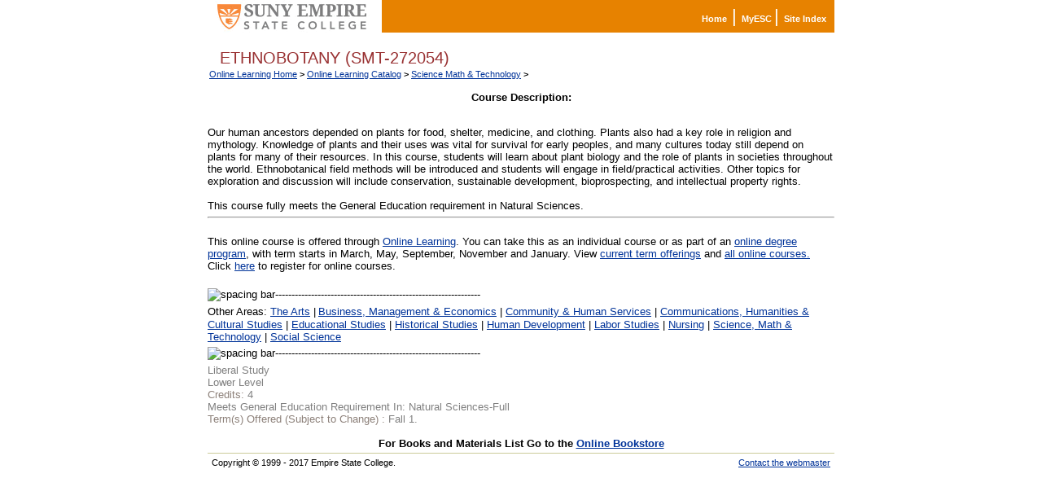

--- FILE ---
content_type: text/html; charset=ISO-8859-1
request_url: https://www8.esc.edu/admin/esc/cdl/cdlcat.nsf/byid/5B2811CB99870124852572E400616940?opendocument
body_size: 9361
content:
<!DOCTYPE HTML PUBLIC "-//W3C//DTD HTML 4.01 Transitional//EN">
<html>
<head>
<title>Ethnobotany</title><meta http-equiv="Content-Type" content="text/html; charset=iso-8859-1">
<META HTTP-EQUIV="Content-Style-Type" CONTENT="text/css"> <LINK HREF="/admin/esc/cdl/cdlcat.nsf/home.css" REL="STYLESHEET" TYPE="text/css" TITLE="Basic Style Sheet">
<script language="JavaScript" type="text/javascript" src="/tools.nsf/search.js"></script>
<script language="JavaScript" type="text/javascript" src="/admin/esc/cdl/cdlcat.nsf/quicklinks.js"></script>
<script language="JavaScript" type="text/javascript" src="/admin/esc/cdl/cdlcat.nsf/ddtabmenu.js">
/*********************************************** 
* DD Tab Menu script- © Dynamic Drive DHTML code library (www.dynamicdrive.com)
* This notice MUST stay intact for legal use
* Visit Dynamic Drive at http://www.dynamicdrive.com/ for full source code
***********************************************/ 
</script>
<script language="JavaScript" type="text/javascript">
//SYNTAX: ddtabmenu.definemenu("tab_menu_id", integer OR "auto")
ddtabmenu.definemenu("ddtabs1") //initialize Tab Menu with ID "ddtabs1" and select 1st tab by default
</script> </head>
<body text="#000000" bgcolor="#FFFFFF">
<div align="center">
 <!-- this is the top table with the logo and top navbar -->
<table width="770" border="0" cellspacing="0" cellpadding="0" title="Top Navigation Bar" summary="table for layout">
  <tr> 
    <td width="214"><a href="http://www.esc.edu"><img src="/admin/esc/cdl/cdlcat.nsf/sublogoTrimmed.gif?OpenImageResource" alt="Empire State College:  State University of New York" width="214" height="40" border="0"></a></td>
 <td width="556" align="right" class="topnav">
<a href="#pagebody"><img src="/admin/esc/cdl/cdlcat.nsf/trans.gif?OpenImageResource" alt="Skip navigation" width="1" height="1" border="0"></a><a name="nav"></a>
<a href="http://www.esc.edu" class="topnav">Home</a><span class="topnav"> | </span>
	<a href="http://www.esc.edu/myesc" class="topnav">MyESC</a> <span class="topnav"> | </span>
	<a href="http://www.esc.edu/siteindex"  class="topnav">Site Index</a></td>
 
  </tr>
 
</table>
  <!-- end of the top table with the logo and top navbar -->
 
<table cellpadding="0" cellspacing="0" border="0" width="685" summary="table for layout">
<tr><td class="smallNopad">
<BR><!-- this puts some space between the thin green line and the page title --> 
   <table width="770" border="0" cellspacing="0" cellpadding="0" summary="table for layout">
    <tr> 
      <td><img src="/admin/esc/cdl/cdlcat.nsf/trans.gif?OpenImageResource" height="4" width="1" alt=" " border="0"></td>
    </tr></table>
<!-- end of spacer -->
<!-- begin page title area --> 
<h1 class="introtextMyESC" style="color: #993233"><a name="pagebody"></a>ETHNOBOTANY (SMT-272054)</h1>
<!-- end page title area -->   <!-- begin breadcrumb trail -->
  <table width="570" border="0" cellspacing="0" cellpadding="2" summary="table for layout">
 <tr> 
 <td class="smaller"> <a href="http://www.esc.edu/cdl">Online Learning Home</a>  <STRONG> &gt; </STRONG><a href="http://www.esc.edu/cdlcatalog" target="_top">Online Learning Catalog</a> <STRONG> &gt; </STRONG>  <a href="/admin/esc/cdl/cdlcat.nsf/SMT?openview">Science Math & Technology</a>  <STRONG> &gt; </STRONG> </td>
</tr></table>
 <!-- end  breadcrumb trail --><div align="center">
<p><b>Course Description:</b><br>
</div><br>
Our human ancestors depended on plants for food, shelter, medicine, and clothing. Plants also had a key role in religion and mythology. Knowledge of plants and their uses was vital for survival for early peoples, and many cultures today still depend on plants for many of their resources. In this course, students will learn about plant biology and the role of plants in societies throughout the world. Ethnobotanical field methods will be introduced and students will engage in field/practical activities. Other topics for exploration and discussion will include conservation, sustainable development, bioprospecting, and intellectual property rights.<br>
<br>
This course fully meets the General Education requirement in Natural Sciences.<br>
<b><hr></b><br>
 <div class="box">This online course is offered through <a href="http://www.esc.edu/cdl">Online Learning</a>. You can take this as an individual course or as part of an <a href="http://www.esc.edu/distance-learning/cdlstudents/degree-planning/sample-programs/">online degree program</a>, with term starts in March, May, September, November and January.  View  <a href="http://www.esc.edu/distance-learning/cdlcatalog/term/">current term offerings</a> and <a href="http://www.esc.edu/cdlcatalog"> all online courses.</a> Click <a href="http://www.esc.edu/reghomeMyESC">here</a> to register for online courses.</div>
<br>
<IMG SRC="/esconline/cdlrev2.nsf/pix/blline.GIF/$file/blline.GIF?OpenElement" VSPACE="5" ALT="spacing 
bar---------------------------------------------------------------"><br>
<font size="2" face="Arial">Other Areas: </font><font size="2" face="Times New Roman"> </font><a href="/admin/esc/cdl/cdlcat.nsf/cah?OpenView"><font size="2" face="Arial">The Arts</font></a><font size="2" face="Arial"> |</font><font size="2" face="Times New Roman"> </font><a href="/admin/esc/cdl/cdlcat.nsf/bme?OpenView"><font size="2" face="Arial">Business, Management &amp; Economics</font></a><font size="2" face="Arial"> | </font><a href="/admin/esc/cdl/cdlcat.nsf/chs?OpenView"><font size="2" face="Arial">Community &amp; Human Services</font></a><font size="2" face="Arial"> | </font><a href="/admin/esc/cdl/cdlcat.nsf/cul?OpenView"><font size="2" face="Arial">Communications, Humanities &amp; Cultural Studies</font></a><font size="2" face="Arial"> | </font><a href="/admin/esc/cdl/cdlcat.nsf/eps?OpenView"><font size="2" face="Arial">Educational Studies</font></a><font size="2" face="Arial">  | </font><a href="/admin/esc/cdl/cdlcat.nsf/hs?OpenView"><font size="2" face="Arial"> Historical Studies</font></a><font size="2" face="Arial"> | </font><a href="/admin/esc/cdl/cdlcat.nsf/hd?OpenView"><font size="2" face="Arial">Human Development</font></a><font size="2" face="Arial">  |  </font><a href="/admin/esc/cdl/cdlcat.nsf/lab?OpenView"><font size="2" face="Arial">Labor Studies</font></a><font size="2" face="Arial">  |  </font><a href="/admin/esc/cdl/cdlcat.nsf/nur?OpenView"><font size="2" face="Arial">Nursing</font></a><font size="2" face="Arial">  | </font><a href="/admin/esc/cdl/cdlcat.nsf/smat?OpenView"><font size="2" face="Arial">Science, Math &amp; Technology</font></a><font size="2" face="Arial">  | </font><a href="/admin/esc/cdl/cdlcat.nsf/stsc?OpenView"><font size="2" face="Arial">Social Science</font></a><font size="2" face="Arial"> </font><br>
<IMG SRC="/esconline/cdlrev2.nsf/pix/blline.GIF/$file/blline.GIF?OpenElement" VSPACE="5" ALT="spacing 
bar---------------------------------------------------------------"><br>
<font size="2" color="#808080" face="Arial">Liberal Study</font><font size="2" color="#8D817A" face="Arial"> </font><br>
<font size="2" color="#808080" face="Arial">Lower Level</font><br>
<font size="2" color="#8D817A" face="Arial">Credits: </font><font size="2" color="#808080" face="Arial">4</font><font size="2" color="#8D817A" face="Arial"> </font><font size="2" color="#808080" face="Arial"><br>Meets General Education Requirement In: Natural Sciences-Full</font><font size="2" color="#8D817A" face="Arial"> </font><font size="2" color="#808080" face="Arial"></font><br>
<font size="2" color="#8D817A" face="Arial">Term(s) Offered  (Subject to Change) :  </font><font size="2" color="#808080" face="Arial"></a>Fall 1. </font><br>
<font size="2" face="Arial"><br></font><div align="center"><b>For  Books and Materials List Go to the </b><a href="http://bookstore.esc.edu"><b>Online Bookstore</b></a>

</div></div></td></tr></table>

 
 <!-- begin footer -->
 <table width="770" border="0" cellpadding="0" cellspacing="0" title="Page Footer" summary="table for layout">
   <tr> 
    <td colspan="2"><img src="/admin/esc/cdl/cdlcat.nsf/trans.gif?OpenImageResource" width="1" height="4" alt=" "></td>
  </tr> 
 <tr> 
    <td colspan="2" bgcolor="#CCCC99"><img src="/admin/esc/cdl/cdlcat.nsf/trans.gif?OpenImageResource" width="770" height="1" alt=" "></td>
  </tr>
<tr>
<td align="left" class="footer" width="385" style="white-space: nowrap">
Copyright &#169; 1999 - 2017   Empire State College.</td>
<td align="right" class="footer" width="385" style="white-space: nowrap">
<A HREF="https://techinfo.esc.edu/newticket.php">Contact the webmaster</A>
</td>
</tr>
</table>
  <!-- end footer -->
</div>
<p><!-- begin GA tracking code for entire public site with rewrite of March 6 2008 by K. Farrell -->
 <script type="text/javascript">
var gaJsHost = document.location.protocol;
if (gaJsHost == "https:" )
	{document.write(unescape("%3Cscript src='https://ssl.google-analytics.com/ga.js' type='text/javascript'%3E%3C/script%3E"))}
else 	{document.write(unescape("%3Cscript src='http://www.google-analytics.com/ga.js' type='text/javascript'%3E%3C/script%3E"))}
</script>
<script type="text/javascript">
var pageTracker = _gat._getTracker("UA-4092120-1");
pageTracker._setDomainName(".esc.edu"); 
pageTracker._initData();
pageTracker._trackPageview();
</script>
<!-- end GA tracking code for entire public site -->
 
<p><br>
<br>
<br>
</body>
</html>


--- FILE ---
content_type: text/css
request_url: https://www8.esc.edu/admin/esc/cdl/cdlcat.nsf/home.css
body_size: 16870
content:
/* this stylesheet consolidates generally used styles and those specific to MyESC  */
/*begin general site styles  */
body 
	{ 
	 font-family: Arial, Helvetica, sans-serif; 
	background-color: #ffffff; 
	margin-top: 0px; 
	margin-right: 0px; 
	margin-bottom: 0px; 
	margin-left: 0px; 
	}
h1,h2,h3,h4,h5,h6 
	{  
	font-family: Arial, Helvetica, sans-serif; 
	color: #E78200;
	}
A:link 
	{
	color:#003399; 
	}
A:active 
	{
	color: #003399; text-decoration: none;
	}
A:visited 
	{
	color: #003366;  
	}
A:hover 
	{
	text-decoration: underline; 
	color:#000033;
	}
.smallNopad 
	{
	font-family: arial, Helvetica, sans-serif;
	font-size: 80%;	
	}
.smaller {
	font-family: arial, Helvetica, sans-serif;
	font-size: 70%;}
.footer
	{
	font-size:  70%;	
	border: none; 
	width: 100%; 
	padding-top: 5px; 
	padding-right: 5px; 
	padding-bottom: 2px; 
	padding-left: 5px; 
	font-family: arial, Helvetica, sans-serif;
	}
.orange {color: #E78200;}
.largeOrange	
	{
	color: #E78200;
	font-size: 120%;
	}
.olive {color: #CCCC99;}
.taupe {color: #8D8175;}
.gold {color: #E6AA00;}
.blue	{color: #003399;}
.largeblue	
	{
	color: #003399;
	font-size: 120%;
	}
.blueMed {color: #B2C1E0;}
.green {color: #666633;}
.bkgOrangelt {background: #F4C88F;}
.bkgOrange {background: #E78200;}
.bkgOrange1 
	{
	background: #E78200;
	font-family: arial, Helvetica, sans-serif;
	}
.white
	{
	color: #FFFFFF;
	}
.bkgOlive {background: #CCCC99;}
.bkgBlue {background: #003399;}
.smallerWhite {
	color: #FFFFFF;
	font-family: arial, Helvetica, sans-serif;
	font-size: 75%;
	}
.homeColLinks
	{
	margin-left:10px; 
	margin-top:-10px;
	font-size: 70%;
	}
.navColLink
	{
	color:#003399; 
	text-decoration: none;
	}
.indexspace 	
	{ 	
	line-height: 2.5ex; 	
	}
.status
	{
	color: #993333;
	} 
.tableborder table
	{border: solid 1px #cccc99;}
.tableborder td
	{border: solid 1px #cccc99;}
/*end general site styles  */
/* begin styles for top nav bar  */
a.topnav
{
color: #ffffff; 
text-decoration: none;
}
a:link.topnav
{
color: #ffffff; 
text-decoration: none;
}
a:visited.topnav
{
color: #ffffff; 
text-decoration: none;
}
a:active.topnav
{
color: #ffffff; 
text-decoration: none;
}
a:hover.topnav
{
color: #ffffff; 
text-decoration: underline;
}
span.topnav
{
font-size: 200%;
font-weight: lighter;
}
td.topnav
{
background: #E78200; 
color: #ffffff; 
font-weight: bold; 
padding-right: 10px;
font-size: 70%;
}
/* end styles for top nav bar  */
/* begin styles for MyESC navbar*/
a img {border:none;}
.colortabs{
  float:left;
  width: 550px;
  height: 45px;
  padding: 0;
  margin:0;
  }
.colortabs ul{
  font: normal 75% Arial, Verdana, sans-serif;
  margin:0;
  padding:0;
  height:35px;
  list-style:none;
  text-align:center;
  background:none;
  }
.colortabs li{
  float:left;
  margin: 13px 5px 0 0;
  padding:10px 0 0 0;
  background:none;
  } 
 
.colortabs span {
  display:block;
  margin:0;
  padding:0;} 
  
.colortabs a {
  color:#FFFFFF;
  text-decoration:none;
  font-weight:bold;
  margin:0;
  padding:0;}
  
.colortabs li#tab1 {
  margin-top: 6px;
  padding-top:6px;
  width:85px;}
.colortabs li#tab1 a {color:#000000;}
.colortabs li#tab2 {
  background:url(/admin/esc/cdl/cdlcat.nsf/recordtab.gif) top left no-repeat;
  width:82px;
  }
.colortabs li#tab3 {
  background:url(/admin/esc/cdl/cdlcat.nsf/registertab.gif) top left no-repeat;
  width:69px;}
.colortabs li#tab4 {
  background:url(/admin/esc/cdl/cdlcat.nsf/academictab.gif) top left no-repeat;
  width:81px;}
.colortabs li#tab5 {
  background:url(/admin/esc/cdl/cdlcat.nsf/learningtab.gif) top left no-repeat;
  padding-top:5px;
  padding-bottom:5px;
  margin-right: 4px;
  width:81px;}
.colortabs li#tab6 {
  background:url(/admin/esc/cdl/cdlcat.nsf/servicetab.gif) top left no-repeat;
  padding-top:5px;
  padding-bottom:5px;
  width:107px;}  
  
#ct1 {background-color:#dfddd1; width:auto; color:#000000;border: 1px solid #bcbaae;}
#ct2 {background-color:#a685b4; width:auto;border: 1px solid #967e96;}
#ct3 {background-color:#2056da; width:auto;border: 1px solid #003399;}
#ct4 {background-color:#b5595a; width:auto;border: 1px solid #aa4f56;}
#ct5 {background-color:#98985c; width:auto;border: 1px solid #8c8d63;}
#ct6 {background-color:#9d948b; width:auto;border: 1px solid #938a81;}
#ct4green {background-color:#98985c; width:auto;border: 1px solid #8c8d63;}
#ct5red {background-color:#b5595a; width:auto;border: 1px solid #aa4f56;}
.tabcontainer{
  clear: left;
  margin:0;
  padding:0;
  width:760px; /*width of 2nd level sub menus*/
  height:1.5em; /*height of 2nd level sub menus. Set to largest's sub menu's height to avoid jittering.*/
}
.tabcontent{
  display:none;
  margin:0;
  padding:2px 2px 2px 4px;
  color:#FFFFFF;
  font-family:Arial, Helvetica, sans-serif;
   font-weight:bold; 
  font-size:75%;
  text-align:left;
  }
#headerbottomright {
  float: left;
  padding-top: 3px;
  height: 45px;}
.search {
  font-family:Arial, Helvetica, sans-serif;
  font-size:70%;}
  
.escsearchbox {
font-family:Arial, Helvetica, sans-serif;
font-size:75%;
}
#quicklinks {
font-size: 95%;
font-family:Arial, Helvetica, sans-serif;
margin-top: 1px;
color: #01359c;
font-weight:bold;
}
#sitemap {
  font: bold 80% Arial, Verdana, sans-serif;
margin-top: 1px;
 text-align: left; 
padding: 1px 2px 1px 5px;
}
.sitemaplink {
text-decoration: none;
}
/* end styles for MyESC navbar*/
/* begin general styles for portal pages  */
.boxwrap
	{
	width: 341px;
	}
.leftcol
	{
	float: left; 
	width: 345px;
	}
.rightcol
	{
	margin-left: 370px;
	width: 345px;
	}
 .rowwrap
	{
	padding: 1px;
	}
.introtext  /*  style used for page titles */
{
font-size: 200%;
font-weight: normal;
padding-top: 0px;
margin-top: 6px;
padding-bottom: 0px;
margin-bottom: 0px;
}
.introtextMyESC  /*  style used for page titles */
{
font-size: 160%;
font-weight: normal;
padding: 0px  0px 0px 15px;
margin-top: 0px;
margin-bottom: 0px;
}
ul 
	{  
	list-style-type: square; 
	font-family: Arial, Helvetica, sans-serif;
	padding-left: 1.5em;
	margin-top: 0;
	margin-left: 0;
}
  li {
	padding: 3px;
} 
.clearall {
	clear: both;
	}
/* end general styles for portal pages  */
/* begin styles for MyESC homepage */
.alert h2 {
font-family: Arial, Helvetica, sans-serif;
font-style:italic;
font-size: 140%;
color: #ae1112;
padding-top:0px;
margin-top: 15px;
margin-bottom: 0px;
padding-bottom: 0px;
}
.alert p {
margin-top: 6px;
font-family:Arial, Helvetica, sans-serif;
font-size: small;
color: #ae1112;
font-weight: bold;
}
.announcements {
width: 380px;
}
.announcementstop {
background-image: url(/admin/esc/cdl/cdlcat.nsf/announcetop.jpg);
height: 9px;
width: 380px;
background-repeat:no-repeat;
background-position: bottom;
}
.announcementsmid h1 {
color: #003399;
font-size: 150%;
margin-top: -5px;
}
.announcementsbottom {
background-image:url(/admin/esc/cdl/cdlcat.nsf/announcebottom.jpg);
height: 15px;
width: 380px;
background-repeat: no-repeat;
background-position: top;
float:left;
}
.hometop {
background-image: url(/admin/esc/cdl/cdlcat.nsf/announcetop341.jpg);
height: 9px;
width: 341px;
background-repeat:no-repeat;
background-position: bottom;
}
.homebox
	{
	border-right: solid 2px #c3c3c3; 
	border-left: solid 2px #c3c3c3;
	border-bottom: solid 1px #ffffff; 
	padding-top: 0px;
	padding-left: 8px; 
	padding-right: 8px;
	}
.homebottom 
	{
	background-image: url(/admin/esc/cdl/cdlcat.nsf/announcebottom341.jpg);
	background-repeat:no-repeat;
	height: 15px;
	width: 341px;
	margin-bottom: 15px; 
	float:left;
	}
.homehead
	{ 
	font-family: Arial, Helvetica, sans-serif; 
	 color: #000000;
	font-size: 140%;
	font-weight: normal;
	padding-top:0px;
	padding-bottom:0px;
	padding-left:0px;
	margin:0;
	/* height: 41px; */
	}
.rightside {
width: 313px;
float: right;
margin-right: 15px;
/* font-size:12px; */
padding-top: 15px;
margin-top: 0px;
}
.rightbox {
width: 313px;
margin-top:0px;
}
.rightboxtop {
background-image: url(/admin/esc/cdl/cdlcat.nsf/rightboxtop.jpg);
background-repeat:no-repeat;
background-position: bottom;
height: 8px;
width: 313px; 
float: left;
}
.rightboxtopback {
background-image: url(/admin/esc/cdl/cdlcat.nsf/rightboxtopback.jpg);
width: 287px;
padding-left: 13px;
padding-right: 13px;
background-repeat:repeat-y;
float:left;
}
.rightboxbottom {
background-image: url(/admin/esc/cdl/cdlcat.nsf/rightboxbottom.jpg);
height: 24px;
width: 313px;
background-repeat:no-repeat;
background-position: top;
float:left;
}
/* end styles for MyESC homepage */
/* begin styles for My Records pages  */
.recordshead
	{ 
	font-family: Arial, Helvetica, sans-serif; 
	 color: #754e84;
	font-size: 140%;
	font-weight: normal;
	padding-top:8px;
	padding-bottom:0px;
	padding-left:8px;
	margin-bottom:0;
	background: url(/admin/esc/cdl/cdlcat.nsf/purpleheadBG.jpg) no-repeat;
	height: 41px;
	}
.recordsbox
	{
	border-right: solid 1px #d4d0c8; 
	border-left: solid 1px #d4d0c8;
	border-bottom: solid 1px #ffffff;
	padding-top: 4px;
	padding-left: 8px; 
	padding-right: 8px;
	}
.recordsbottom 
	{
	background-image: url(/admin/esc/cdl/cdlcat.nsf/mrboxbottom.jpg);
	background-repeat:no-repeat;
	height: 10px;
	width: 341px;
	margin-bottom: 15px;
	float:left;
	}
/* end styles for My Records pages  */
/* begin styles for Register pages  */
.registerhead
	{ 
	font-family: Arial, Helvetica, sans-serif; 
	 color: #00339a;
	font-size: 140%;
	font-weight: normal;
	padding-top:8px;
	padding-bottom:0px;
	padding-left:8px;
	margin-bottom:0;
	background: url(/admin/esc/cdl/cdlcat.nsf/blueheadBG.jpg) no-repeat;
	height: 41px;
	}
.registerbox
	{
	border-right: solid 1px #b1c3eb; 
	border-left: solid 1px #b1c3eb;
	border-bottom: solid 1px #ffffff;
	padding-top: 4px;
	padding-left: 8px; 
	padding-right: 8px;
	}
.registerbottom 
	{
	background-image: url(/admin/esc/cdl/cdlcat.nsf/regboxbottom.jpg);
	background-repeat:no-repeat;
	height: 10px;
	width: 341px;
	margin-bottom: 15px;
	float:left;
	}
/* end styles for Register pages  */
/* begin styles for  green version of Learning Resources pages  */
.learninghead
	{ 
	font-family: Arial, Helvetica, sans-serif; 
	 color: #666632;
	font-size: 140%;
	font-weight: normal;
	padding-top:8px;
	padding-bottom:0px;
	padding-left:8px;
	margin-bottom:0;
	background: url(/admin/esc/cdl/cdlcat.nsf/greenheadBG.jpg) no-repeat;
	height: 41px;
	}
.learningbox
	{
	border-right: solid 1px #c9caab; 
	border-left: solid 1px #c9caab;
	border-bottom: solid 1px #ffffff;
	padding-top: 4px;
	padding-left: 8px; 
	padding-right: 8px;
	}
.learningbottom 
	{
	background-image: url(/admin/esc/cdl/cdlcat.nsf/leftboxbottom.jpg);
	background-repeat:no-repeat;
	height: 10px;
	width: 341px;
	margin-bottom: 15px;
	float:left;
	}
/* end styles for green version of Learning Resources pages  */
/* begin styles for green version of Academics pages  */
.academicsheadGreen
	{ 
	font-family: Arial, Helvetica, sans-serif; 
	 color: #666632;
	font-size: 140%;
	font-weight: normal;
	padding-top:8px;
	padding-bottom:0px;
	padding-left:8px;
	margin-bottom:0;
	background: url(/admin/esc/cdl/cdlcat.nsf/greenheadBG.jpg) no-repeat;
	height: 41px;
	}
.academicsboxGreen
	{
	border-right: solid 1px #c9caab; 
	border-left: solid 1px #c9caab;
	border-bottom: solid 1px #ffffff;
	padding-top: 4px;
	padding-left: 8px; 
	padding-right: 8px;
	}
.academicsbottomGreen
	{
	background-image: url(/admin/esc/cdl/cdlcat.nsf/leftboxbottom.jpg);
	background-repeat:no-repeat;
	height: 10px;
	width: 341px;
	margin-bottom: 15px;
	float:left;
	}
/* end styles for green version of  Academics pages  */
/* begin styles for red version of Academics  pages  */
.academicshead
	{ 
	font-family: Arial, Helvetica, sans-serif; 
	 color: #993233;
	font-size: 140%;
	font-weight: normal;
	padding-top:8px;
	padding-bottom:0px;
	padding-left:8px;
	margin-bottom:0;
	background: url(/admin/esc/cdl/cdlcat.nsf/redheadBG.jpg) no-repeat;
	height: 41px;
	}
.academicsbox
	{
	border-right: solid 1px #ddbbbc; 
	border-left: solid 1px #ddbbbc;
	border-bottom: solid 1px #ffffff;
	padding-top: 4px;
	padding-left: 8px; 
	padding-right: 8px;
	}
.academicsbottom 
	{
	background-image: url(/admin/esc/cdl/cdlcat.nsf/lrboxbottom.jpg);
	background-repeat:no-repeat;
	height: 10px;
	width: 341px;
	margin-bottom: 15px;
	float:left;
	}
/* end styles for red version of Academics pages  */
/* begin styles for red version of Learning Resources pages  */
.learningheadRed
	{ 
	font-family: Arial, Helvetica, sans-serif; 
	 color: #993233;
	font-size: 140%;
	font-weight: normal;
	padding-top:8px;
	padding-bottom:0px;
	padding-left:8px;
	margin-bottom:0;
	background: url(/admin/esc/cdl/cdlcat.nsf/redheadBG.jpg) no-repeat;
	height: 41px;
	}
.learningboxRed
	{
	border-right: solid 1px #ddbbbc; 
	border-left: solid 1px #ddbbbc;
	border-bottom: solid 1px #ffffff;
	padding-top: 4px;
	padding-left: 8px; 
	padding-right: 8px;
	}
.learningbottomRed 
	{
	background-image: url(/admin/esc/cdl/cdlcat.nsf/lrboxbottom.jpg);
	background-repeat:no-repeat;
	height: 10px;
	width: 341px;
	margin-bottom: 15px;
	float:left;
	}
/* end styles for red version of Learning Resources pages  */
/* begin styles for Student Services pages  */
.servicehead
	{ 
	font-family: Arial, Helvetica, sans-serif; 
	 color: #8d8175;
	font-size: 140%;
	font-weight: normal;
	padding-top:8px;
	padding-bottom:0px;
	padding-left:8px;
	margin-bottom:0;
	background: url(/admin/esc/cdl/cdlcat.nsf/grayheadBG.jpg) no-repeat;
	height: 41px;
	}
.servicebox
	{
	border-right: solid 1px #dad9d4; 
	border-left: solid 1px #dad9d4;
	border-bottom: solid 1px #ffffff;
	padding-top: 4px;
	padding-left: 8px; 
	padding-right: 8px;
	}
.servicebottom 
	{
	background-image: url(/admin/esc/cdl/cdlcat.nsf/servboxbottom.jpg);
	background-repeat:no-repeat;
	height: 10px;
	width: 341px;
	margin-bottom: 15px;
	float:left;
	}
/* end styles for Student Services pages  */
/* begin styles for site map */
.homeheadmap
	{ 
	font-family: Arial, Helvetica, sans-serif; 
	 color: #000000;
	font-size: 140%;
	font-weight: normal;
	padding-top:0px;
	padding-bottom:0px;
	padding-left:0px;
	margin:0;
	/*height: 41px; */
	}
.hometopmap {
background-image: url(/admin/esc/cdl/cdlcat.nsf/announcetop341.jpg);
height: 9px;
width: 341px;
background-repeat:no-repeat;
background-position: bottom;
}
.recordsheadmap
	{ 
	font-family: Arial, Helvetica, sans-serif; 
	 color: #754e84;
	font-size: 140%;
	font-weight: normal;
	padding-top:8px;
	padding-bottom:0px;
	padding-left:8px;
	margin-bottom:0;
	background: url(/admin/esc/cdl/cdlcat.nsf/purpleheadBG.jpg) no-repeat;
	height: 41px;
	}
/*begin styles for MyESC in templates */
.navColLinkMyESC
	{
	color:#ffffff; 
	text-decoration: none;
	}
.generalheadhome
	{
font-size: 160%;
font-weight: normal;
padding: 0px  0px 0px 15px;
margin-top: 0px;
margin-bottom: 0px;
background:url(/admin/esc/cdl/cdlcat.nsf/tab1homehead.jpg) top no-repeat; 
border-bottom: 1px solid #f1bf7e; 
color: #000000;
	}
.generalheadnavcol
	{
padding: 5px;
background:url(/admin/esc/cdl/cdlcat.nsf/tab1navcolhead2.jpg) top no-repeat; 
border-bottom: 1px solid #f1bf7e; 
color: #000000;
border-right: none;
	}
.purpleheadhome
	{
font-size: 160%;
font-weight: normal;
padding: 0px  0px 0px 15px;
margin-top: 0px;
margin-bottom: 0px;
background:url(/admin/esc/cdl/cdlcat.nsf/purplehead.gif) top no-repeat; 
color: #ffffff;
	}
.purpleheadnavcol
	{
padding: 5px;
background:url(/admin/esc/cdl/cdlcat.nsf/purplenavcolhead.gif) top no-repeat; 
width:auto;
border-bottom: 1px solid #967e96;
	}
.blueheadhome
	{
font-size: 160%;
font-weight: normal;
padding: 0px  0px 0px 15px;
margin-top: 0px;
margin-bottom: 0px;
background:url(/admin/esc/cdl/cdlcat.nsf/bluehead.gif) top no-repeat; 
color: #ffffff;
	}
.blueheadnavcol
	{
padding: 5px;
background:url(/admin/esc/cdl/cdlcat.nsf/bluenavcolhead.gif) top no-repeat; 
width:auto;
border-bottom: 1px solid #003399;
	}
.redheadhome
	{
font-size: 160%;
font-weight: normal;
padding: 0px  0px 0px 15px;
margin-top: 0px;
margin-bottom: 0px;
background:url(/admin/esc/cdl/cdlcat.nsf/redhead.gif) top no-repeat; 
color: #ffffff;
	}
.redheadnavcol
	{
padding: 5px;
background:url(/admin/esc/cdl/cdlcat.nsf/rednavcolhead.gif) top no-repeat; 
width:auto;
border-bottom: 1px solid #aa4f56;
	}
.greenheadhome
	{
font-size: 160%;
font-weight: normal;
padding: 0px  0px 0px 15px;
margin-top: 0px;
margin-bottom: 0px;
background:url(/admin/esc/cdl/cdlcat.nsf/greenhead.gif) top no-repeat; 
color: #ffffff;
	}
.greenheadnavcol
	{
padding: 5px;
background:url(/admin/esc/cdl/cdlcat.nsf/greennavcolhead.gif) top no-repeat;
 width:auto;
border-bottom: 1px solid #8c8d63;
	}
.grayheadhome
	{
font-size: 160%;
font-weight: normal;
padding: 0px  0px 0px 15px;
margin-top: 0px;
margin-bottom: 0px;
background:url(/admin/esc/cdl/cdlcat.nsf/grayhead.gif) top no-repeat; 
color: #ffffff;
	}
.grayheadnavcol
	{
padding: 5px;
background:url(/admin/esc/cdl/cdlcat.nsf/graynavcolhead.gif) top no-repeat; 
width:auto;
border-bottom: 1px solid #938a81;
	}
/*end styles for MyESC in templates */


--- FILE ---
content_type: text/javascript
request_url: https://www8.esc.edu/tools.nsf/search.js
body_size: 3888
content:
<!-- 
function returnObjById( id ) {
    if (document.getElementById)
        var returnVar = document.getElementById(id);
    else if (document.all)
        var returnVar = document.all[id];
    else if (document.layers)
        var returnVar = document.layers[id];
    return returnVar;
};
var escsearch = {
	
	clearBox : function() {
		var box = returnObjById( "escsearchbox" );
		if (box.value == "Search the college site")
			box.value = "";
	} ,
	handleKey : function (e) {
		var button;
		var keynum;
	
		if (window.event) { // IE
			keynum = e.keyCode;
		} else if (e.which) { // Netscape/Firefox/Opera
			keynum = e.which;
		} else { // Any others do not work
			keynum = ""
		}
	
		if(keynum==13) {
			button = returnObjById( "escsearchbutton" );
			button.click();
			return false;
		} else {
			return true;
		}
	} ,
	
	doSearch : function () {
		var box = returnObjById( "escsearchbox" );
		var searchstart = "http://search.esc.edu/texis/search?dropXSL=html&pr=public&prox=page&rorder=500&rprox=500&rdfreq=500&rwfreq=500&rlead=500&sufs=0&order=r&rdepth=0&query=";
		var thequery = box.value;
		var query2 = GoogleToNotes(thequery);
		var thelink = searchstart + query2 + "&submit=Submit";
		window.open(thelink, target='_top');
	}
	
};  // end of escsearch object
function wordsplit(items) 
{
	var charect = "";
	for (var n = 1 ; n <= items.length ; n++) 
		{
			if (items.substring(n-1,n) == " ") 
				{ charect += "+"; }
			else 
				{ charect += items.substring(n-1,n); }
		}
	return charect;
} 
function GoogleToNotes(thequery){
	var vQuery = thequery.toLowerCase();
	//PUT # IN FRONT AND AFTER QUOTES FOR SPLITTING
	var vStartString = (" " + vQuery).replace(/-\"/g,"#-\"");
	vStartString = vStartString.replace(/ \"/g," #\"");
	vStartString = vStartString.replace(/\" /g,"\"# ");
	//HANDLE + e.g. mike+golding  e.g. news +it
	vStartString = vStartString.replace(/ \+/g," ");
	vStartString = vStartString.replace(/\+/g," AND ");
	
	vStartString = vStartString.trim();
	//CHECK FOR FIRST CHARACTER BEING A #
	if(vStartString.substring(0,1) == "#"){
		var vStartString = vStartString.substring(1,vStartString.length);
	}
	//alert("|" + vStartString + "|");
	
	//SPLIT ELEMENTS INTO AN ARRAY
    var array = vStartString.split("#");
	
	//REPLACE KEYWORDS NOT, AND, OR WHEN NOT IN A QUOTED STRING
	for(var i=0;i<array.length;i++){
	
	
	
		var vElement = array[i].replace(/\$1/g,"").trim();
			
			if(vElement.indexOf("\"") < 0){
			//REPLACE - (minus) WITH NOT (CLOSED SPACES)
			vElement = (" " + vElement).replace(/ -/g," NOT");
	
			//CLOSE SPACES BETWEEN ORs SO ANDs ARE NOT PUT IN
			vElement = vElement.replace(/ OR /g,"OR");
			//REMOVE EXISTING ANDs for SPACES or ""
			vElement = vElement.replace(/ and /g," ");
			vElement = vElement.replace(/ and/g,"");
			vElement = vElement.replace(/and /g,"");
			
			//REMOVE COMMAS
			
			vElement = vElement.replace(/, /g," ");
			
			
			//REPLACE ALL SPACES FOR ANDs
			vElement = vElement.trim().replace(/ /g," and ")
			
			//PUT NOTs BACK IN
			vElement = vElement.replace(/NOT/g," NOT ");
			//PUT ORs BACK IN
			vElement = vElement.replace(/OR/g," OR ");
			  
		}else{
			//REPLACE ANY - AT START OF QUOTED STRING
			vElement = vElement.replace(/-\"/g,"NOT \"");
		}
		array[i] = vElement;
		//alert(array[i]);
	}
	
	
	//JOIN ARRAY WITH ANDs
	var vNotesQuery = array.join(" and ").trim();
	//REPLACE DOUBLE KEYWORDS ARFTER JOINING EVERYTHING WITH AND
	vNotesQuery = vNotesQuery.replace(/  and/g, "").replace(/and  /g, "");
	vNotesQuery = vNotesQuery.replace(/ and or/g, " OR");
	vNotesQuery = vNotesQuery.replace(/ and not/g, " NOT");
	vNotesQuery = vNotesQuery.replace(/ and and/g, " AND");
	vNotesQuery = vNotesQuery.replace(/ and or and/g, " OR");
			
	return  vNotesQuery;
	
	}
//TRIM STRING PROTOTYPE
	String.prototype.trim = function(){
	  return( this.replace(/^\s*([\s\S]*\S+)\s*$|^\s*$/,'$1') ); 
	}
// -->


--- FILE ---
content_type: text/javascript
request_url: https://www8.esc.edu/admin/esc/cdl/cdlcat.nsf/quicklinks.js
body_size: 127
content:
<!--
function quicklink() {
var menu = document.getElementById('quicklinks');
var a = menu.value;
window.location = a;
}
//-->
